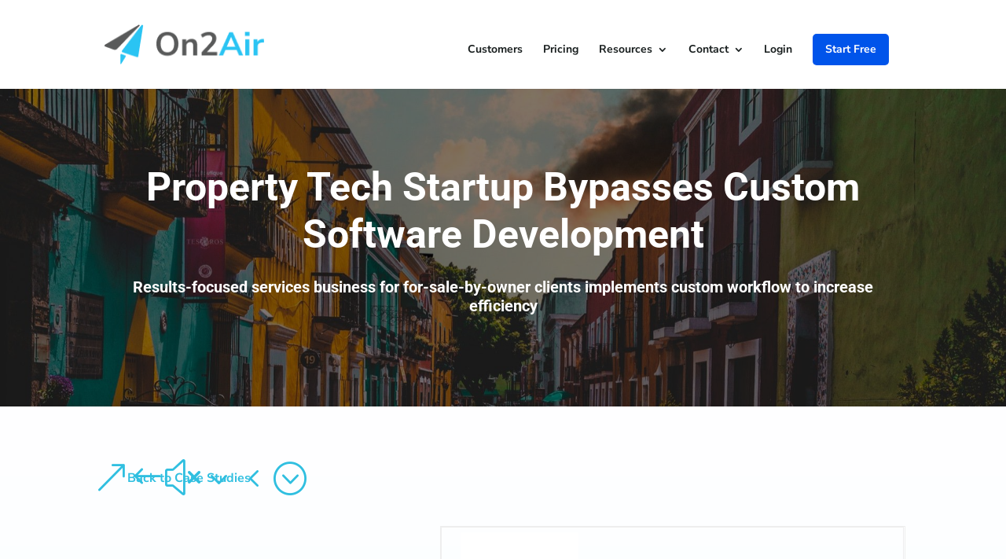

--- FILE ---
content_type: text/css
request_url: https://on2air.com/wp-content/themes/on2air/style.css?ver=4.27.4
body_size: 7021
content:
/*======================================
Theme Name: On2Air
Theme URI: https://divicake.com/
Description: Child Theme for On2Air
Version: 5.7
Author: Divi Cake
Author URI: https://divicake.com/
Template: Divi
Text Domain: on2Air
======================================*/
/* You can add your own CSS styles here. Use !important to overwrite styles if needed. */
/*---------------------------------------------------------------
---- >>>> HEADER
----------------------------------------------------------------
/--- Prod Site
*======================================*/
#main-header {
  background: white;
  /*box-shadow: 0px 10px 30px rgba(113, 113, 113, 0.2);*/
}

#top-menu li {
  padding-right: 2rem!important;
}

/*---------------------------------------------------------------
---- >>>> SECTION: Products Cards
----------------------------------------------------------------*/
.products-card {
  transition: all .5s;
  cursor: pointer;
}

.products-card:hover {
  background: white;
  box-shadow: 0px 28px 60px rgba(179, 179, 179, 0.15);
  border-top: #22C1EA 4px solid !important;
  transition: all .3s;
}

/*---------------------------------------------------------------
---- >>>> SECTION: Logos
----------------------------------------------------------------*/
.logo-columns img {
  object-fit: contain;
}

.logo-item-carousel{

}

.logo-item-carousel span{

}

.logo-item-carousel img{

}

/*---------------------------------------------------------------
---- >>>> FOOTER
----------------------------------------------------------------*/
/*----------------------------------------------
---- >> Widgets
-----------------*/
#footer-widgets {
  padding: 6% 10% 0;
}

#footer-widgets #menu-footer li::before {
  display: none;
}

#footer-widgets #menu-footer li {
  padding-left: 0;
}

#footer-widgets #menu-footer li a:hover {
  color: #22C1EA;
  text-decoration: underline;
}

#footer-widgets .social-icon-footer {
  display: flex;
}

#footer-widgets .social-icon-footer li::before {
  display: none;
}

#footer-widgets .social-icon-footer li {
  padding-left: 0;
  margin-right: 1.2rem;
  margin-bottom: 0;
}

#footer-widgets #text-2 a {
  color: #30bfe0;
}

#footer-widgets #text-2 a:hover {
  text-decoration: underline;
}

/*---------------------------------------------------------------
---- >>>> SECTION> Tables
----------------------------------------------------------------*/
.item-product-table {
  padding-left: 2.3rem;
}

.item-product-table .et_pb_blurb_content {
  display: flex;
  align-items: center;
}

.item-product-table .et_pb_main_blurb_image {
  margin: 0;
  margin-right: 2.5rem;
}

.item-product-table .et_pb_module_header {
  padding: 0;
}

.column-table .et_pb_button_module_wrapper {
  background: #0054EA;
  padding: 10px 0 35px 0;
  margin: 0 -40px;
}

/*---------------------------------------------------------------
---- >>>> PAGE: Product Details
----------------------------------------------------------------*/

/*----------------------------------------------
---- >> Table Especifics
-----------------*/



.table-product-detail{
    border: none!important;
}

.table-product-detail .table-product-detail-header{
font-weight: 700;
}

.table-product-detail .table-product-detail-header td{
  background: #0054EA;
  color: white;
  font-size: 1.875rem;
  padding: 2rem 0;
  text-align: center;
  text-transform: uppercase;
}

.table-product-detail .table-product-detail-header td:first-child{
  background: black;
      color: white;
      font-size: 1.875rem;
      text-align: left;
      padding: 1rem;
      text-transform: none;
}

.table-product-detail tr:nth-child(2) td{
  background: #20C3F3;
 color: white;
 font-size: 1.875rem;
 padding: 2rem 0;
 text-align: center;
 font-weight: 700;
}


.table-product-detail td[colspan="4"]{
  color: black;
      background: #F2F6FC;
      font-size: 1.875rem;
      font-weight: 600;
      height: 3.5rem;
}

.table-product-detail .table-product-detail-content-item td{
  height: 3.5rem;
  font-size: 1.125rem;
  border-top: none;
  border-bottom: 2px solid #E7EFFF;
  text-align: center;
    vertical-align: bottom;
    border-left: 1px solid #E7EFFF;

}

.table-product-detail .table-product-detail-content-item td:first-child{
  border-color: #BFD6FF;
  padding-left: 3rem;
  text-align: left;
vertical-align: middle;
border-left: none;
}

.table-product-detail .table-product-detail-content-buttom {

}

.table-product-detail .table-product-detail-content-buttom td{
  border: none;
      padding-top: 3rem;
      text-align: center;
      padding-left: 0;
padding-right: 0;
}

.table-product-detail .table-product-detail-content-buttom td:first-child{

}

.table-product-detail .table-product-detail-content-buttom a{
  padding: .5rem 2rem;
    background: #0054EA;
    border-radius: 6px;
    color: white;
    text-transform: uppercase;
    transition: all .3s;
    font-weight: 700;
}

.table-product-detail .table-product-detail-content-buttom a:hover{
    background: #0052bf;
}

.table-product-detail-mobile tr:nth-child(2) td {
    background: inherit;
    color: inherit;
    font-size: inherit;
    padding: inherit;

    font-weight: inherit;
}


.table-product-subtitle {
    color: black;
    background: #F2F6FC;
    font-size: 1.875rem;
    font-weight: 600;
    height: 3.5rem;
}

/*----------------------------------------------
---- >> Slider logos
-----------------*/

/* .slider-logos .et_pb_image .et_pb_image_wrap{
  background: white;
    padding: 2rem;
    width: 200px;
    height: 200px;
    box-shadow: 0px 12px 30px 0px rgba(73,73,73,0.3);
}

.slider-logos .et_pb_image .et_pb_image_wrap img{
  width: 150px;
  height: 150px;
  object-fit: contain;
} */

/*Arrows Slider  */

.slick-prev, .slick-next{
    width: 40px;
    height: 40px;
    top: 220px;
    z-index: 500;
}

.slick-next::before, .slick-prev::before{
  font-family: "dashicons";
  font-size: 40px;

}

.slick-next::before{
  content: "\f345";
  color: black;

}

.slick-prev:before{
  content: "\f341";
  color: black;

}



@media (max-width: 1000px) {
  /*Container sliders*/
  .slider-logos .slick-list{
/*     height: 267px;
padding-top: 1rem; */
  }
}

.hidden-desktop{
  display: none;
}

.details-product-mobile ul.et_pb_tabs_controls{
  display: flex;
}

.details-product-mobile .et_pb_tabs_0.et_pb_tabs .et_pb_tabs_controls li, .details-product-mobile .et_pb_tabs_0.et_pb_tabs .et_pb_tabs_controls li a{
  width: 33.3333%;
}

.details-product-mobile .et_pb_tabs_controls li a{
  padding: 0;
  text-align: center;
}

.details-product-mobile .table-product-detail-content-buttom{

}


/*---------------------------------------------------------------
---- >>>> POST - Fix Blog Grid Opacity
----------------------------------------------------------------*/

.et_pb_blog_grid .et_pb_salvattore_content[data-columns] .et_pb_post {
	opacity: 1;
}



/*---------------------------------------------------------------
---- >>>> Responsive Divi
----------------------------------------------------------------*/
/* Large */
@media (max-width: 1200px) {
  #footer-widgets {
    padding: 10% 0 0;
  }

  /*----------------------------------------------
  ---- XL>> Table Especifics
  -----------------*/

  .table-product-detail .table-product-detail-content-buttom a{
    padding: .5rem .5rem;
    font-size: .9rem;
  }

  .details-product-mobile .table-product-detail-content-buttom a{
    padding: .5rem 2.5rem;
    font-size: .9rem;
  }

  .table-product-detail .table-product-detail-content-item td:first-child{
    padding-left: 1.5rem;
  }
}

/* Medium */
@media (max-width: 978px) {

  /*---------------------------------------------------------------
  ---- >>>> SECTION: Tables
  ----------------------------------------------------------------*/
  .item-product-table {
    padding-left: 10vw;
  }

  .column-table {
    margin-bottom: 2rem !important;
  }
}

/* Medium */
@media (max-width: 767px) {
  .hidden-desktop{
    display: block;
  }
  .hidden-mobile{
    display: none;
  }
}

/* Small */
@media (max-width: 479px) {

  /*---------------------------------------------------------------
  ---- >>>> SECTION: Tables
  ----------------------------------------------------------------*/
  .section-tables .et_pb_gutters1 .et_pb_column, .et_pb_gutters1.et_pb_row .et_pb_column {
    margin-bottom: 2rem !important;
  }
}

  /*---------------------------------------------------------------
  ---- >>>> Center align wp video media embeds
  ----------------------------------------------------------------*/

.wp-video {
 text-align: center;
 margin-left: auto;
 margin-right: auto;
 }


/*Styles Inherited*/



/*** Grid **/
.d-block{
	display: block !important;
}

.d-flex, .grid{
	display: -webkit-box;
	display: -webkit-flex;
	display: -ms-flexbox;
	display: flex;
}

.justify-center{
	justify-content: center;
}

.justify-space-around{
	justify-content: space-around;
}

.justify-space-between{
	justify-content: space-between;
}

.items-center{
	align-items: center;
}

.items-start{
	align-items: flex-start;
}

.grid.gutter .column{
	margin-right: 20px;
}

.grid.gutter .column:last-child{
	margin-right: 0px;
}

.grid.gutter{
	margin-bottom: 30px;
}

.grid .column.size_1_2{
	width: 50%;
}

.grid .column.size_1_4{
	width: 25%;
}

.grid .column.size_1_1{
	width: 100%;
}

.grid .column.size_1_3{
	width: 30%;
}

.grid .column.size_2_3{
	width: 70%;
}

@media(max-width: 980px){
	.grid{
		display: block;
		margin-bottom: 0px;
	}

	.grid .column{
		width: 100% !important;
		margin-bottom: 30px !important;
		margin-right: 0px !important;
	}

	.landing-product-header .et_pb_row .et_pb_column:last-child{
		justify-content: center;
	}
}


.case-study-card{
	max-width: 460px;
	margin-left: auto;
	margin-right: auto;
	margin-bottom: 30px;
	padding: 60px 45px;
	background-size: cover;
	background-repeat: no-repeat;
	position: relative;
}
.case-study-card::before, .case-study-card::after{
	content: "";
	width: 20px;
	height: 300px;
	position: absolute;
	border-top: 2px solid #20C3F3;
	border-bottom: 2px solid #20C3F3;
	top: calc(50% - 150px);
}
.case-study-card::before{
	left: -22px;
	border-left: 2px solid #20C3F3;
}
.case-study-card::after{
	border-right: 2px solid #20C3F3;
	right: -22px;
}
.case-study-card *{
	color: white;
	font-family: 'Nunito Sans',Helvetica,Arial,Lucida,sans-serif;
	text-align: center;
}
.case-study-card .card-title{
	font-weight: 600;
	font-size: 24px;
	line-height: 1.4em;
	margin-bottom: 15px;
}
.case-study-card .card-excerpt{
	line-height: 1.5em;
	margin-bottom: 20px;
}
.case-study-card a{
	background-color: #20C3F3;
	display: block;
	width: 190px;
	border-radius: 3px;
	padding: 4px 0px;
	margin-left: auto;
	margin-right: auto;
	font-weight: 600;
	text-transform: uppercase;
}
.case-study-grid{
	display: grid;
	grid-template-columns: repeat(auto-fit, minmax(500px,500px));
	grid-column-gap: 80px;
	grid-row-gap: 80px;
	max-width: 1080px;
	margin-left: auto;
	margin-right: auto;
	justify-content: center;
}


#testimonial-tabs .et_pb_tabs_controls{
	background-color: white !important;
	display: grid;
	grid-template-columns: auto auto;
	justify-content: center;
	grid-column-gap: 160px;
}
#testimonial-tabs .et_pb_tabs_controls li{
	border-right: none;
  border-bottom: 0;
}
#testimonial-tabs .et_pb_tabs_controls li a{
	padding-left: 0px !important;
	padding-right: 0px !important;
}
.et_pb_tab_active a{
	border-bottom: 3px solid #20c3f3;
}
#testimonial-tabs .et_pb_tab{
/* 	-webkit-box-shadow: inset 0px 10px 15px 0px rgba(0,0,0,0.2);
-moz-box-shadow: inset 0px 10px 15px 0px rgba(0,0,0,0.2);
box-shadow: inset 0px 10px 15px 0px rgba(0,0,0,0.2); */
	padding-top: 80px
}


.testimony-card{
	max-width: 600px;
	background-color: white;
	padding: 40px;
	border-radius: 3px;
	margin-bottom: 60px;
	margin-left: auto;
	margin-right: auto;
	-webkit-box-shadow: 0px 0px 20px 0px rgba(0,0,0,0.15);
	-moz-box-shadow: 0px 0px 20px 0px rgba(0,0,0,0.15);
	box-shadow: 0px 0px 20px 0px rgba(0,0,0,0.15);
}
.testimony-card .card-headshot{
	margin-top: -85px;
}
.testimony-card .card-headshot img{
	width: 90px;
	height: 90px;
	object-fit: contain;
	border-radius: 100%;
}
.testimony-card .card-content{
	color: #557695 !important;
	line-height: 1.4em;
	margin-bottom: 15px;
}
.testimony-card .card-footer{
	margin-top: 30px;
}
.testimony-card .card-footer h4{
	font-family: 'Nunito Sans',Helvetica,Arial,Lucida,sans-serif;
	color: #557695;
	font-weight: 600;
}
.testimony-card .card-footer h5{
	font-family: 'Nunito Sans',Helvetica,Arial,Lucida,sans-serif;
	color: #557695;
	font-size: 16px;
	font-style: italic;
}
.testimonial-grid{
	display: grid;
	grid-template-columns: auto auto;
	grid-column-gap: 80px;
	grid-row-gap: 80px;
	max-width: 1280px;
	margin-left: auto;
	margin-right: auto;
	padding: 50px;
}


.single-openside_case_study #main-content .container{
	width: 100%;
	max-width: 100%;
}
.single-openside_case_study #left-area{
	float: none;
	padding-right: 0px;
	padding-bottom: 0px;
	width: 100%;
}
.single-openside_case_study .et_pb_post{
	margin-bottom: 0px;
}
.single-openside_case_study .meta-nav{
	display: none;
}
.single-openside_case_study .nav-next, .single-openside_case_study .nav-previous{
	position: relative;
}
.single-openside_case_study .nav-next::after, .single-openside_case_study .nav-previous::before{
	content: "";
	width: 15px;
	height: 15px;
	display: block;
	border-top: 3px solid #20C3F3;
	border-right: 3px solid #20C3F3;
	border-radius: 3px;
	position: absolute;
	top: calc(50% - 7.5px);
}
.single-openside_case_study .nav-next::after{
	right: -20px;
	transform: rotate(45deg);
}
.single-openside_case_study .nav-previous::before{
	left: -20px;
	transform: rotate(-135deg);
}
.case-study-blog{
	max-width: 400px;
	margin-left: auto;
	margin-right: auto;
	background-color: #fafafa;
}
.case-study-blog .card-thumbnail{
	border-radius: 0px;
	object-fit: cover;
	width: 400px;
	height: 260px;
}
.case-study-blog .card-body{
	padding: 25px;
}
.case-study-blog .card-title{
	font-family: 'Nunito Sans',Helvetica,Arial,Lucida,sans-serif;
	font-weight: 500;
	margin-bottom: 10px;
	line-height: 1.3em;
	min-height: 70px;
}
.case-study-blog .card-excerpt{
	font-family: 'Nunito Sans',Helvetica,Arial,Lucida,sans-serif;
	line-height: 1.5em;
	overflow: hidden;
	display: -webkit-box;
	-webkit-line-clamp: 3;
	-webkit-box-orient: vertical;
}
.card-footer{
	border-bottom: 2px solid #dfdfdf;
	border-left: 2px solid #fafafa;
	border-right: 2px solid #fafafa;
	text-align: center;
	background-color: white;
	padding: 10px;
}
@media (max-width: 980px){
	.slick-next{
		right: 10px !important;
	}
	.slick-prev{
		left: 10px;
	}
	.case-study-grid{
		grid-template-columns: auto;
	}
	.testimonial-grid{
		grid-template-columns: auto;
		padding: 0px;
	}
	#testimonial-tabs .et_pb_tabs_controls{
		grid-column-gap: 30px;
	}
}

/* nuevos estilos 27/11/19 */
.single-openside_case_study .gallery img{
	border: none !important;
	border-radius: 0px;
	object-fit: contain;
	width: 150px;
	height: 150px;
}
.Custon_Slider .customer-slider .slider-component{
	min-height: 250px;
}
#testimonial-tabs .et_pb_tab{
	box-shadow: none;
}
.custom_style_taps .testimony-card{
	display: flex;
    flex-wrap: wrap;
}
.custom_style_taps .testimony-card .card-footer{
	width: 100%;
	display: flex;
    flex-direction: column;
    justify-content: flex-end;
}
.openside_case_study-template-default #main-content .container{
	padding-top: 0 !important;
}
.custom_btn_back .et_pb_with_border .et_pb_module a.btn_back:hover,
 body.et-db #et-boc .et-l .btn_back:hover{
	background: none !important;
	border-color: transparent !important;
}
body.et-db #page-container #et-boc .et-l .et_pb_section .btn_back {
	font-family: 'Nunito Sans',Helvetica,Arial,Lucida,sans-serif;
    font-weight: 700;
    font-size: 16px;
}
body.et-db #page-container #et-boc .et-l .et_pb_section a.btn_back:before{
	    font-size: 34pt !important;
	color: #30bfe0!important;
	left: 3rem;
    bottom: 6px;
}
.company_logo {
	text-align: left !important;
  border: 1px solid #eee;
}
.company_logo .tb_companyName{
	width: initial;
    margin: 0;
}
.company_logo .tb_companyName{
      border: 0;
}
.company_logo .tb_companyName td{
	border: 0;

}
.company_logo .tb_companyName tr{
	display: table-cell;
}
@media (max-width: 767px){
	.company_logo .tb_companyName tr{
		display: table;
		text-align: center;
		    width: 100%;
	}
	.company_logo .tb_companyName tr td{
		display: table-row;
	}
}

.company_logo .tb_companyName img{
	width: 150px;
}
.company_logo .tb_companyName tr td h3{
	    font-family: 'Nunito Sans',Helvetica,Arial,Lucida,sans-serif!important;
    font-size: 25px;
    color: #000000!important;
    line-height: 1.4em;
}
.company_name .titleCN{
	    display: flex;
    align-items: center;
    height: 100%;
}
.techslack{
	margin-top: 2rem;
}
.testimony-targett .slider-component{
	cursor: inherit;
}

.case-study-blog a {
	color: #4a4a4a;
}
.case-study-blog .card-footer .read-more {
	color: #30bfe0;
}

/*Styles add 12/06/2020 */

.featured-box-product-detaill img{
	float:right;
	width: 67px;
	height: 67px;
}


/*BUTTON HEADER */

.menu-item-16471{
	padding-bottom: 30px;
}

.menu-item-16471 a, .et-fixed-header #top-menu .menu-item-16471 a{
    padding: 0.8rem 1rem !important;
    background: #0054EA;
    color: white!important;
    border-radius: 5px;
	    text-align: center;
    font-weight: 900;
}

.menu-item-16471 a:hover, .et-fixed-header #top-menu .menu-item-16471 a:hover{
	color:white!important;
}

/*------------------------------------------------------*\
  ██ TABLE PRICING RESPONSIVE
\*------------------------------------------------------*/
@media screen and (max-width: 420px){
	.row-table-princing__maxw{
		width:100%!important;
	}
	
	.row-table-princing__maxw .et_pb_module.et_pb_tabs{
		border:none;
	}
	
	.entry-content .table-pricing-generic thead td{
		padding: 8px!important;
		font-size:20px;
	}
	
	.entry-content .table-pricing-generic td {
    	padding: 3px!important;
	}
	
	.entry-content .table-pricing-generic tfoot td{
		padding: 10px!important;
	}
	
	.entry-content .table-pricing-generic thead tr td:first-child {
    	padding-left: 20px!important;
	}
	
	.entry-content .table-pricing-generic .pricing__sub-title td:first-child{
		    padding-left: 20px!important;
	}
	
	.entry-content .table-pricing-generic tr td:first-child{
		padding-left: 30px!important;
	}
	
	.entry-content .table-pricing-generic tr td:first-child {
    	width: 60%!important;
	}
	
	.entry-content .table-pricing-generic thead td .container-toogle:last-child{
		margin-bottom: 0!important;
	}
	
	.entry-content .table-pricing-generic .pricing__sub-title td:first-child a {
		width: auto!important;
		display: inline-block!important;
		position: relative!important;
		top: 7px!important;
	}
}

/* Styles GRID DIVI Module*/

.dl-blog-module1 .et_pb_ajax_pagination_container {
    display: -ms-grid;
    display: grid;
    grid-gap: 4rem;
    -ms-grid-columns: 1fr 4rem 1fr 4rem 1fr;
    grid-template-columns: repeat(3, 1fr);
}

.dl-blog-module1 .entry-title {
    font-size: 2rem;
    margin-bottom: 1rem;
    padding: 0 1.5rem;
}

.dl-blog-module1 .et_pb_ajax_pagination_container>div {
    -ms-grid-column-span: 3;
    grid-column: span 3;
}

.dl-blog-module1 article {
    border: 1px solid #bdbdbd;
    margin-bottom: 0;
    padding-bottom: 1.5rem;
    display: -webkit-box;
    display: -ms-flexbox;
    display: flex;
    -webkit-box-orient: vertical;
    -webkit-box-direction: normal;
        -ms-flex-direction: column;
            flex-direction: column;
}

.dl-blog-module1 .post-meta{
    padding: 0 1.5rem;

}

.dl-blog-module1 .post-content{
    padding: 0 1.5rem;
    height: 100%;
    display: -webkit-box;
    display: -ms-flexbox;
    display: flex;
    -webkit-box-orient: vertical;
    -webkit-box-direction: normal;
        -ms-flex-direction: column;
            flex-direction: column;
	
}

.dl-blog-module1 .post-content-inner{
	margin-bottom: 1rem;
}

.dl-blog-module1 .more-link{
	margin-top: auto;
    text-transform: uppercase;
    font-weight: 700;
    text-decoration: underline;
}

.dl-blog-module1 .et_pb_post a img{
	max-width: none;
    position: relative;
    z-index: 5000000;
    width: calc(100% + 2px);
    left: -1px;
    top: -1px;
}

.dl-blog-module1 .et_pb_post .post-meta a{
	color: #30bfe0!important;
}

@media (max-width:1200px){
	.dl-blog-module1 .et_pb_ajax_pagination_container {
    grid-gap: 3rem;

	}
}

@media (max-width:980px) {
	.dl-blog-module1 .et_pb_ajax_pagination_container {
		-ms-grid-columns: 1fr 2rem 1fr;
		grid-template-columns: repeat(2, 1fr);
    grid-gap: 2rem;

	}
	.dl-blog-module1 .et_pb_ajax_pagination_container>div {
		-ms-grid-column-span: 2;
		grid-column: span 2;
	}

	.dl-blog-module1 .entry-title {
    font-size: 1.5rem;
    }
}


@media (max-width:576px) {
	.dl-blog-module1 .et_pb_ajax_pagination_container {
		-ms-grid-columns: 1fr;
		grid-template-columns: repeat(1, 1fr);
    grid-gap: 2rem;

	}
	.dl-blog-module1 .et_pb_ajax_pagination_container>div {
		-ms-grid-column-span: 1;
		grid-column: span 1;
	}

}



/*Tooltip*/

/*! Cooltipz.css v1.6.1 | MIT License | github.com/JDomleo/Cooltipz.css */:root{--cooltipz-bg-color:#1f1f1f;--cooltipz-text-color:#fff;--cooltipz-font-size:.75rem;--cooltipz-slide:6px;--cooltipz-border-radius:.125rem;--cooltipz-timing:120ms;--cooltipz-cursor:pointer;--cooltipz-small:6.25rem;--cooltipz-medium:12.5rem;--cooltipz-large:18.75rem;--cooltipz-arrow-size:.3125rem;--cooltipz-delay-show:0s;--cooltipz-delay-hide:0s}.cooltipz--bottom-left[aria-label][class^=cooltipz]:before,.cooltipz--bottom-left[aria-label][data-cooltipz-dir]:before,.cooltipz--bottom-right[aria-label][class^=cooltipz]:before,.cooltipz--bottom-right[aria-label][data-cooltipz-dir]:before,.cooltipz--bottom[aria-label][class^=cooltipz]:before,.cooltipz--bottom[aria-label][data-cooltipz-dir]:before,.cooltipz--left[aria-label][class^=cooltipz]:before,.cooltipz--left[aria-label][data-cooltipz-dir]:before,.cooltipz--right[aria-label][class^=cooltipz]:before,.cooltipz--right[aria-label][data-cooltipz-dir]:before,.cooltipz--top-left[aria-label][class^=cooltipz]:before,.cooltipz--top-left[aria-label][data-cooltipz-dir]:before,.cooltipz--top-right[aria-label][class^=cooltipz]:before,.cooltipz--top-right[aria-label][data-cooltipz-dir]:before,.cooltipz--top[aria-label][class^=cooltipz]:before,.cooltipz--top[aria-label][data-cooltipz-dir]:before,[aria-label][class^=cooltipz][data-cooltipz-dir=bottom-left]:before,[aria-label][class^=cooltipz][data-cooltipz-dir=bottom-right]:before,[aria-label][class^=cooltipz][data-cooltipz-dir=bottom]:before,[aria-label][class^=cooltipz][data-cooltipz-dir=left]:before,[aria-label][class^=cooltipz][data-cooltipz-dir=right]:before,[aria-label][class^=cooltipz][data-cooltipz-dir=top-left]:before,[aria-label][class^=cooltipz][data-cooltipz-dir=top-right]:before,[aria-label][class^=cooltipz][data-cooltipz-dir=top]:before,[aria-label][data-cooltipz-dir][data-cooltipz-dir=bottom-left]:before,[aria-label][data-cooltipz-dir][data-cooltipz-dir=bottom-right]:before,[aria-label][data-cooltipz-dir][data-cooltipz-dir=bottom]:before,[aria-label][data-cooltipz-dir][data-cooltipz-dir=left]:before,[aria-label][data-cooltipz-dir][data-cooltipz-dir=right]:before,[aria-label][data-cooltipz-dir][data-cooltipz-dir=top-left]:before,[aria-label][data-cooltipz-dir][data-cooltipz-dir=top-right]:before,[aria-label][data-cooltipz-dir][data-cooltipz-dir=top]:before{border:var(--cooltipz-arrow-size,.3125rem) solid transparent;height:0;width:0}.cooltipz--top-left[aria-label][class^=cooltipz]:before,.cooltipz--top-left[aria-label][data-cooltipz-dir]:before,.cooltipz--top-right[aria-label][class^=cooltipz]:before,.cooltipz--top-right[aria-label][data-cooltipz-dir]:before,.cooltipz--top[aria-label][class^=cooltipz]:before,.cooltipz--top[aria-label][data-cooltipz-dir]:before,[aria-label][class^=cooltipz][data-cooltipz-dir=top-left]:before,[aria-label][class^=cooltipz][data-cooltipz-dir=top-right]:before,[aria-label][class^=cooltipz][data-cooltipz-dir=top]:before,[aria-label][data-cooltipz-dir][data-cooltipz-dir=top-left]:before,[aria-label][data-cooltipz-dir][data-cooltipz-dir=top-right]:before,[aria-label][data-cooltipz-dir][data-cooltipz-dir=top]:before{border-top-color:var(--cooltipz-bg-color,#1f1f1f);-webkit-filter:drop-shadow(0 1px 1px rgba(0,0,0,.3));filter:drop-shadow(0 1px 1px rgba(0,0,0,.3))}.cooltipz--bottom-left[aria-label][class^=cooltipz]:before,.cooltipz--bottom-left[aria-label][data-cooltipz-dir]:before,.cooltipz--bottom-right[aria-label][class^=cooltipz]:before,.cooltipz--bottom-right[aria-label][data-cooltipz-dir]:before,.cooltipz--bottom[aria-label][class^=cooltipz]:before,.cooltipz--bottom[aria-label][data-cooltipz-dir]:before,[aria-label][class^=cooltipz][data-cooltipz-dir=bottom-left]:before,[aria-label][class^=cooltipz][data-cooltipz-dir=bottom-right]:before,[aria-label][class^=cooltipz][data-cooltipz-dir=bottom]:before,[aria-label][data-cooltipz-dir][data-cooltipz-dir=bottom-left]:before,[aria-label][data-cooltipz-dir][data-cooltipz-dir=bottom-right]:before,[aria-label][data-cooltipz-dir][data-cooltipz-dir=bottom]:before{border-bottom-color:var(--cooltipz-bg-color,#1f1f1f);-webkit-filter:drop-shadow(0 -1px 1px rgba(0,0,0,.3));filter:drop-shadow(0 -1px 1px rgba(0,0,0,.3))}.cooltipz--right[aria-label][class^=cooltipz]:before,.cooltipz--right[aria-label][data-cooltipz-dir]:before,[aria-label][class^=cooltipz][data-cooltipz-dir=right]:before,[aria-label][data-cooltipz-dir][data-cooltipz-dir=right]:before{border-right-color:var(--cooltipz-bg-color,#1f1f1f);-webkit-filter:drop-shadow(-1px 0 1px rgba(0,0,0,.3));filter:drop-shadow(-1px 0 1px rgba(0,0,0,.3))}.cooltipz--left[aria-label][class^=cooltipz]:before,.cooltipz--left[aria-label][data-cooltipz-dir]:before,[aria-label][class^=cooltipz][data-cooltipz-dir=left]:before,[aria-label][data-cooltipz-dir][data-cooltipz-dir=left]:before{border-left-color:var(--cooltipz-bg-color,#1f1f1f);-webkit-filter:drop-shadow(1px 0 1px rgba(0,0,0,.3));filter:drop-shadow(1px 0 1px rgba(0,0,0,.3))}.cooltipz--fit[aria-label][class^=cooltipz]:after,.cooltipz--fit[aria-label][data-cooltipz-dir]:after,.cooltipz--large[aria-label][class^=cooltipz]:after,.cooltipz--large[aria-label][data-cooltipz-dir]:after,.cooltipz--medium[aria-label][class^=cooltipz]:after,.cooltipz--medium[aria-label][data-cooltipz-dir]:after,.cooltipz--small[aria-label][class^=cooltipz]:after,.cooltipz--small[aria-label][data-cooltipz-dir]:after,[aria-label][class^=cooltipz][data-cooltipz-size=fit]:after,[aria-label][class^=cooltipz][data-cooltipz-size=large]:after,[aria-label][class^=cooltipz][data-cooltipz-size=medium]:after,[aria-label][class^=cooltipz][data-cooltipz-size=small]:after,[aria-label][data-cooltipz-dir][data-cooltipz-size=fit]:after,[aria-label][data-cooltipz-dir][data-cooltipz-size=large]:after,[aria-label][data-cooltipz-dir][data-cooltipz-size=medium]:after,[aria-label][data-cooltipz-dir][data-cooltipz-size=small]:after{white-space:normal;word-wrap:break-word}[aria-label][class^=cooltipz],[aria-label][data-cooltipz-dir]{cursor:var(--cooltipz-cursor,pointer);position:relative}[aria-label][class^=cooltipz]:after,[aria-label][data-cooltipz-dir]:after{background-color:var(--cooltipz-bg-color,#1f1f1f);border-radius:var(--cooltipz-border-radius,.125rem);-webkit-box-shadow:0 0 .1875rem rgba(0,0,0,.3);box-shadow:0 0 .1875rem rgba(0,0,0,.3);color:var(--cooltipz-text-color,#fff);content:attr(aria-label);font-family:Verdana,Geneva,Tahoma,var(--cooltipz-fontawesome,Arial),sans-serif;font-size:var(--cooltipz-font-size,.75rem);-webkit-font-smoothing:antialiased;-moz-osx-font-smoothing:grayscale;font-style:normal;font-weight:400;padding:.5em 1em;text-indent:0;text-shadow:none;white-space:nowrap;z-index:10}[aria-label][class^=cooltipz]:before,[aria-label][data-cooltipz-dir]:before{content:"";z-index:11}[aria-label][class^=cooltipz]:after,[aria-label][class^=cooltipz]:before,[aria-label][data-cooltipz-dir]:after,[aria-label][data-cooltipz-dir]:before{-webkit-transition:all var(--cooltipz-timing,.12s) ease-out var(--cooltipz-timing,.12s);transition:all var(--cooltipz-timing,.12s) ease-out var(--cooltipz-timing,.12s);-webkit-box-sizing:border-box;box-sizing:border-box;opacity:0;pointer-events:none;position:absolute;-webkit-transition-delay:var(--cooltipz-delay-hide,0s);transition-delay:var(--cooltipz-delay-hide,0s)}@media (prefers-reduced-motion:reduce){[aria-label][class^=cooltipz]:after,[aria-label][class^=cooltipz]:before,[aria-label][data-cooltipz-dir]:after,[aria-label][data-cooltipz-dir]:before{-webkit-transition:none;transition:none}}[aria-label][class^=cooltipz].cooltipz--visible:after,[aria-label][class^=cooltipz].cooltipz--visible:before,[aria-label][class^=cooltipz]:focus:after,[aria-label][class^=cooltipz]:focus:before,[aria-label][class^=cooltipz]:hover:after,[aria-label][class^=cooltipz]:hover:before,[aria-label][class^=cooltipz][data-cooltipz-visible]:after,[aria-label][class^=cooltipz][data-cooltipz-visible]:before,[aria-label][data-cooltipz-dir].cooltipz--visible:after,[aria-label][data-cooltipz-dir].cooltipz--visible:before,[aria-label][data-cooltipz-dir]:focus:after,[aria-label][data-cooltipz-dir]:focus:before,[aria-label][data-cooltipz-dir]:hover:after,[aria-label][data-cooltipz-dir]:hover:before,[aria-label][data-cooltipz-dir][data-cooltipz-visible]:after,[aria-label][data-cooltipz-dir][data-cooltipz-visible]:before{opacity:1;-webkit-transition-delay:var(--cooltipz-delay-show,0s);transition-delay:var(--cooltipz-delay-show,0s)}[aria-label][class^=cooltipz].cooltipz--top:after,[aria-label][class^=cooltipz][data-cooltipz-dir=top]:after,[aria-label][data-cooltipz-dir].cooltipz--top:after,[aria-label][data-cooltipz-dir][data-cooltipz-dir=top]:after{margin-bottom:calc(var(--cooltipz-arrow-size, .3125rem)*2)}[aria-label][class^=cooltipz].cooltipz--top:after,[aria-label][class^=cooltipz].cooltipz--top:before,[aria-label][class^=cooltipz][data-cooltipz-dir=top]:after,[aria-label][class^=cooltipz][data-cooltipz-dir=top]:before,[aria-label][data-cooltipz-dir].cooltipz--top:after,[aria-label][data-cooltipz-dir].cooltipz--top:before,[aria-label][data-cooltipz-dir][data-cooltipz-dir=top]:after,[aria-label][data-cooltipz-dir][data-cooltipz-dir=top]:before{bottom:calc(100% - var(--cooltipz-arrow-size, .3125rem)/2);left:50%;-webkit-transform:translate(-50%,var(--cooltipz-slide,6px));transform:translate(-50%,var(--cooltipz-slide,6px));-webkit-transform-origin:top;transform-origin:top}[aria-label][class^=cooltipz].cooltipz--top.cooltipz--visible:after,[aria-label][class^=cooltipz].cooltipz--top.cooltipz--visible:before,[aria-label][class^=cooltipz].cooltipz--top:focus:after,[aria-label][class^=cooltipz].cooltipz--top:focus:before,[aria-label][class^=cooltipz].cooltipz--top:hover:after,[aria-label][class^=cooltipz].cooltipz--top:hover:before,[aria-label][class^=cooltipz].cooltipz--top[data-cooltipz-visible]:after,[aria-label][class^=cooltipz].cooltipz--top[data-cooltipz-visible]:before,[aria-label][class^=cooltipz][data-cooltipz-dir=top].cooltipz--visible:after,[aria-label][class^=cooltipz][data-cooltipz-dir=top].cooltipz--visible:before,[aria-label][class^=cooltipz][data-cooltipz-dir=top]:focus:after,[aria-label][class^=cooltipz][data-cooltipz-dir=top]:focus:before,[aria-label][class^=cooltipz][data-cooltipz-dir=top]:hover:after,[aria-label][class^=cooltipz][data-cooltipz-dir=top]:hover:before,[aria-label][class^=cooltipz][data-cooltipz-dir=top][data-cooltipz-visible]:after,[aria-label][class^=cooltipz][data-cooltipz-dir=top][data-cooltipz-visible]:before,[aria-label][data-cooltipz-dir].cooltipz--top.cooltipz--visible:after,[aria-label][data-cooltipz-dir].cooltipz--top.cooltipz--visible:before,[aria-label][data-cooltipz-dir].cooltipz--top:focus:after,[aria-label][data-cooltipz-dir].cooltipz--top:focus:before,[aria-label][data-cooltipz-dir].cooltipz--top:hover:after,[aria-label][data-cooltipz-dir].cooltipz--top:hover:before,[aria-label][data-cooltipz-dir].cooltipz--top[data-cooltipz-visible]:after,[aria-label][data-cooltipz-dir].cooltipz--top[data-cooltipz-visible]:before,[aria-label][data-cooltipz-dir][data-cooltipz-dir=top].cooltipz--visible:after,[aria-label][data-cooltipz-dir][data-cooltipz-dir=top].cooltipz--visible:before,[aria-label][data-cooltipz-dir][data-cooltipz-dir=top]:focus:after,[aria-label][data-cooltipz-dir][data-cooltipz-dir=top]:focus:before,[aria-label][data-cooltipz-dir][data-cooltipz-dir=top]:hover:after,[aria-label][data-cooltipz-dir][data-cooltipz-dir=top]:hover:before,[aria-label][data-cooltipz-dir][data-cooltipz-dir=top][data-cooltipz-visible]:after,[aria-label][data-cooltipz-dir][data-cooltipz-dir=top][data-cooltipz-visible]:before{-webkit-transform:translate(-50%);transform:translate(-50%)}[aria-label][class^=cooltipz].cooltipz--top-left:after,[aria-label][class^=cooltipz][data-cooltipz-dir=top-left]:after,[aria-label][data-cooltipz-dir].cooltipz--top-left:after,[aria-label][data-cooltipz-dir][data-cooltipz-dir=top-left]:after{left:0;margin-bottom:calc(var(--cooltipz-arrow-size, .3125rem)*2)}[aria-label][class^=cooltipz].cooltipz--top-left:before,[aria-label][class^=cooltipz][data-cooltipz-dir=top-left]:before,[aria-label][data-cooltipz-dir].cooltipz--top-left:before,[aria-label][data-cooltipz-dir][data-cooltipz-dir=top-left]:before{left:calc(var(--cooltipz-arrow-size, .3125rem)/2)}[aria-label][class^=cooltipz].cooltipz--top-left:after,[aria-label][class^=cooltipz].cooltipz--top-left:before,[aria-label][class^=cooltipz][data-cooltipz-dir=top-left]:after,[aria-label][class^=cooltipz][data-cooltipz-dir=top-left]:before,[aria-label][data-cooltipz-dir].cooltipz--top-left:after,[aria-label][data-cooltipz-dir].cooltipz--top-left:before,[aria-label][data-cooltipz-dir][data-cooltipz-dir=top-left]:after,[aria-label][data-cooltipz-dir][data-cooltipz-dir=top-left]:before{bottom:calc(100% - var(--cooltipz-arrow-size, .3125rem)/2);-webkit-transform:translateY(var(--cooltipz-slide,6px));transform:translateY(var(--cooltipz-slide,6px));-webkit-transform-origin:top;transform-origin:top}[aria-label][class^=cooltipz].cooltipz--top-left.cooltipz--visible:after,[aria-label][class^=cooltipz].cooltipz--top-left.cooltipz--visible:before,[aria-label][class^=cooltipz].cooltipz--top-left:focus:after,[aria-label][class^=cooltipz].cooltipz--top-left:focus:before,[aria-label][class^=cooltipz].cooltipz--top-left:hover:after,[aria-label][class^=cooltipz].cooltipz--top-left:hover:before,[aria-label][class^=cooltipz].cooltipz--top-left[data-cooltipz-visible]:after,[aria-label][class^=cooltipz].cooltipz--top-left[data-cooltipz-visible]:before,[aria-label][class^=cooltipz][data-cooltipz-dir=top-left].cooltipz--visible:after,[aria-label][class^=cooltipz][data-cooltipz-dir=top-left].cooltipz--visible:before,[aria-label][class^=cooltipz][data-cooltipz-dir=top-left]:focus:after,[aria-label][class^=cooltipz][data-cooltipz-dir=top-left]:focus:before,[aria-label][class^=cooltipz][data-cooltipz-dir=top-left]:hover:after,[aria-label][class^=cooltipz][data-cooltipz-dir=top-left]:hover:before,[aria-label][class^=cooltipz][data-cooltipz-dir=top-left][data-cooltipz-visible]:after,[aria-label][class^=cooltipz][data-cooltipz-dir=top-left][data-cooltipz-visible]:before,[aria-label][data-cooltipz-dir].cooltipz--top-left.cooltipz--visible:after,[aria-label][data-cooltipz-dir].cooltipz--top-left.cooltipz--visible:before,[aria-label][data-cooltipz-dir].cooltipz--top-left:focus:after,[aria-label][data-cooltipz-dir].cooltipz--top-left:focus:before,[aria-label][data-cooltipz-dir].cooltipz--top-left:hover:after,[aria-label][data-cooltipz-dir].cooltipz--top-left:hover:before,[aria-label][data-cooltipz-dir].cooltipz--top-left[data-cooltipz-visible]:after,[aria-label][data-cooltipz-dir].cooltipz--top-left[data-cooltipz-visible]:before,[aria-label][data-cooltipz-dir][data-cooltipz-dir=top-left].cooltipz--visible:after,[aria-label][data-cooltipz-dir][data-cooltipz-dir=top-left].cooltipz--visible:before,[aria-label][data-cooltipz-dir][data-cooltipz-dir=top-left]:focus:after,[aria-label][data-cooltipz-dir][data-cooltipz-dir=top-left]:focus:before,[aria-label][data-cooltipz-dir][data-cooltipz-dir=top-left]:hover:after,[aria-label][data-cooltipz-dir][data-cooltipz-dir=top-left]:hover:before,[aria-label][data-cooltipz-dir][data-cooltipz-dir=top-left][data-cooltipz-visible]:after,[aria-label][data-cooltipz-dir][data-cooltipz-dir=top-left][data-cooltipz-visible]:before{-webkit-transform:translate(0);transform:translate(0)}[aria-label][class^=cooltipz].cooltipz--top-right:after,[aria-label][class^=cooltipz][data-cooltipz-dir=top-right]:after,[aria-label][data-cooltipz-dir].cooltipz--top-right:after,[aria-label][data-cooltipz-dir][data-cooltipz-dir=top-right]:after{margin-bottom:calc(var(--cooltipz-arrow-size, .3125rem)*2);right:0}[aria-label][class^=cooltipz].cooltipz--top-right:before,[aria-label][class^=cooltipz][data-cooltipz-dir=top-right]:before,[aria-label][data-cooltipz-dir].cooltipz--top-right:before,[aria-label][data-cooltipz-dir][data-cooltipz-dir=top-right]:before{right:calc(var(--cooltipz-arrow-size, .3125rem)/2)}[aria-label][class^=cooltipz].cooltipz--top-right:after,[aria-label][class^=cooltipz].cooltipz--top-right:before,[aria-label][class^=cooltipz][data-cooltipz-dir=top-right]:after,[aria-label][class^=cooltipz][data-cooltipz-dir=top-right]:before,[aria-label][data-cooltipz-dir].cooltipz--top-right:after,[aria-label][data-cooltipz-dir].cooltipz--top-right:before,[aria-label][data-cooltipz-dir][data-cooltipz-dir=top-right]:after,[aria-label][data-cooltipz-dir][data-cooltipz-dir=top-right]:before{bottom:calc(100% - var(--cooltipz-arrow-size, .3125rem)/2);-webkit-transform:translateY(var(--cooltipz-slide,6px));transform:translateY(var(--cooltipz-slide,6px));-webkit-transform-origin:top;transform-origin:top}[aria-label][class^=cooltipz].cooltipz--top-right.cooltipz--visible:after,[aria-label][class^=cooltipz].cooltipz--top-right.cooltipz--visible:before,[aria-label][class^=cooltipz].cooltipz--top-right:focus:after,[aria-label][class^=cooltipz].cooltipz--top-right:focus:before,[aria-label][class^=cooltipz].cooltipz--top-right:hover:after,[aria-label][class^=cooltipz].cooltipz--top-right:hover:before,[aria-label][class^=cooltipz].cooltipz--top-right[data-cooltipz-visible]:after,[aria-label][class^=cooltipz].cooltipz--top-right[data-cooltipz-visible]:before,[aria-label][class^=cooltipz][data-cooltipz-dir=top-right].cooltipz--visible:after,[aria-label][class^=cooltipz][data-cooltipz-dir=top-right].cooltipz--visible:before,[aria-label][class^=cooltipz][data-cooltipz-dir=top-right]:focus:after,[aria-label][class^=cooltipz][data-cooltipz-dir=top-right]:focus:before,[aria-label][class^=cooltipz][data-cooltipz-dir=top-right]:hover:after,[aria-label][class^=cooltipz][data-cooltipz-dir=top-right]:hover:before,[aria-label][class^=cooltipz][data-cooltipz-dir=top-right][data-cooltipz-visible]:after,[aria-label][class^=cooltipz][data-cooltipz-dir=top-right][data-cooltipz-visible]:before,[aria-label][data-cooltipz-dir].cooltipz--top-right.cooltipz--visible:after,[aria-label][data-cooltipz-dir].cooltipz--top-right.cooltipz--visible:before,[aria-label][data-cooltipz-dir].cooltipz--top-right:focus:after,[aria-label][data-cooltipz-dir].cooltipz--top-right:focus:before,[aria-label][data-cooltipz-dir].cooltipz--top-right:hover:after,[aria-label][data-cooltipz-dir].cooltipz--top-right:hover:before,[aria-label][data-cooltipz-dir].cooltipz--top-right[data-cooltipz-visible]:after,[aria-label][data-cooltipz-dir].cooltipz--top-right[data-cooltipz-visible]:before,[aria-label][data-cooltipz-dir][data-cooltipz-dir=top-right].cooltipz--visible:after,[aria-label][data-cooltipz-dir][data-cooltipz-dir=top-right].cooltipz--visible:before,[aria-label][data-cooltipz-dir][data-cooltipz-dir=top-right]:focus:after,[aria-label][data-cooltipz-dir][data-cooltipz-dir=top-right]:focus:before,[aria-label][data-cooltipz-dir][data-cooltipz-dir=top-right]:hover:after,[aria-label][data-cooltipz-dir][data-cooltipz-dir=top-right]:hover:before,[aria-label][data-cooltipz-dir][data-cooltipz-dir=top-right][data-cooltipz-visible]:after,[aria-label][data-cooltipz-dir][data-cooltipz-dir=top-right][data-cooltipz-visible]:before{-webkit-transform:translate(0);transform:translate(0)}[aria-label][class^=cooltipz].cooltipz--bottom:after,[aria-label][class^=cooltipz][data-cooltipz-dir=bottom]:after,[aria-label][data-cooltipz-dir].cooltipz--bottom:after,[aria-label][data-cooltipz-dir][data-cooltipz-dir=bottom]:after{margin-top:calc(var(--cooltipz-arrow-size, .3125rem)*2)}[aria-label][class^=cooltipz].cooltipz--bottom:after,[aria-label][class^=cooltipz].cooltipz--bottom:before,[aria-label][class^=cooltipz][data-cooltipz-dir=bottom]:after,[aria-label][class^=cooltipz][data-cooltipz-dir=bottom]:before,[aria-label][data-cooltipz-dir].cooltipz--bottom:after,[aria-label][data-cooltipz-dir].cooltipz--bottom:before,[aria-label][data-cooltipz-dir][data-cooltipz-dir=bottom]:after,[aria-label][data-cooltipz-dir][data-cooltipz-dir=bottom]:before{left:50%;top:calc(100% - var(--cooltipz-arrow-size, .3125rem)/2);-webkit-transform:translate(-50%,calc(var(--cooltipz-slide, 6px)*-1));transform:translate(-50%,calc(var(--cooltipz-slide, 6px)*-1));-webkit-transform-origin:bottom;transform-origin:bottom}[aria-label][class^=cooltipz].cooltipz--bottom.cooltipz--visible:after,[aria-label][class^=cooltipz].cooltipz--bottom.cooltipz--visible:before,[aria-label][class^=cooltipz].cooltipz--bottom:focus:after,[aria-label][class^=cooltipz].cooltipz--bottom:focus:before,[aria-label][class^=cooltipz].cooltipz--bottom:hover:after,[aria-label][class^=cooltipz].cooltipz--bottom:hover:before,[aria-label][class^=cooltipz].cooltipz--bottom[data-cooltipz-visible]:after,[aria-label][class^=cooltipz].cooltipz--bottom[data-cooltipz-visible]:before,[aria-label][class^=cooltipz][data-cooltipz-dir=bottom].cooltipz--visible:after,[aria-label][class^=cooltipz][data-cooltipz-dir=bottom].cooltipz--visible:before,[aria-label][class^=cooltipz][data-cooltipz-dir=bottom]:focus:after,[aria-label][class^=cooltipz][data-cooltipz-dir=bottom]:focus:before,[aria-label][class^=cooltipz][data-cooltipz-dir=bottom]:hover:after,[aria-label][class^=cooltipz][data-cooltipz-dir=bottom]:hover:before,[aria-label][class^=cooltipz][data-cooltipz-dir=bottom][data-cooltipz-visible]:after,[aria-label][class^=cooltipz][data-cooltipz-dir=bottom][data-cooltipz-visible]:before,[aria-label][data-cooltipz-dir].cooltipz--bottom.cooltipz--visible:after,[aria-label][data-cooltipz-dir].cooltipz--bottom.cooltipz--visible:before,[aria-label][data-cooltipz-dir].cooltipz--bottom:focus:after,[aria-label][data-cooltipz-dir].cooltipz--bottom:focus:before,[aria-label][data-cooltipz-dir].cooltipz--bottom:hover:after,[aria-label][data-cooltipz-dir].cooltipz--bottom:hover:before,[aria-label][data-cooltipz-dir].cooltipz--bottom[data-cooltipz-visible]:after,[aria-label][data-cooltipz-dir].cooltipz--bottom[data-cooltipz-visible]:before,[aria-label][data-cooltipz-dir][data-cooltipz-dir=bottom].cooltipz--visible:after,[aria-label][data-cooltipz-dir][data-cooltipz-dir=bottom].cooltipz--visible:before,[aria-label][data-cooltipz-dir][data-cooltipz-dir=bottom]:focus:after,[aria-label][data-cooltipz-dir][data-cooltipz-dir=bottom]:focus:before,[aria-label][data-cooltipz-dir][data-cooltipz-dir=bottom]:hover:after,[aria-label][data-cooltipz-dir][data-cooltipz-dir=bottom]:hover:before,[aria-label][data-cooltipz-dir][data-cooltipz-dir=bottom][data-cooltipz-visible]:after,[aria-label][data-cooltipz-dir][data-cooltipz-dir=bottom][data-cooltipz-visible]:before{-webkit-transform:translate(-50%);transform:translate(-50%)}[aria-label][class^=cooltipz].cooltipz--bottom-left:after,[aria-label][class^=cooltipz][data-cooltipz-dir=bottom-left]:after,[aria-label][data-cooltipz-dir].cooltipz--bottom-left:after,[aria-label][data-cooltipz-dir][data-cooltipz-dir=bottom-left]:after{left:0;margin-top:calc(var(--cooltipz-arrow-size, .3125rem)*2)}[aria-label][class^=cooltipz].cooltipz--bottom-left:before,[aria-label][class^=cooltipz][data-cooltipz-dir=bottom-left]:before,[aria-label][data-cooltipz-dir].cooltipz--bottom-left:before,[aria-label][data-cooltipz-dir][data-cooltipz-dir=bottom-left]:before{left:calc(var(--cooltipz-arrow-size, .3125rem)/2)}[aria-label][class^=cooltipz].cooltipz--bottom-left:after,[aria-label][class^=cooltipz].cooltipz--bottom-left:before,[aria-label][class^=cooltipz][data-cooltipz-dir=bottom-left]:after,[aria-label][class^=cooltipz][data-cooltipz-dir=bottom-left]:before,[aria-label][data-cooltipz-dir].cooltipz--bottom-left:after,[aria-label][data-cooltipz-dir].cooltipz--bottom-left:before,[aria-label][data-cooltipz-dir][data-cooltipz-dir=bottom-left]:after,[aria-label][data-cooltipz-dir][data-cooltipz-dir=bottom-left]:before{top:calc(100% - var(--cooltipz-arrow-size, .3125rem)/2);-webkit-transform:translateY(calc(var(--cooltipz-slide, 6px)*-1));transform:translateY(calc(var(--cooltipz-slide, 6px)*-1));-webkit-transform-origin:bottom;transform-origin:bottom}[aria-label][class^=cooltipz].cooltipz--bottom-left.cooltipz--visible:after,[aria-label][class^=cooltipz].cooltipz--bottom-left.cooltipz--visible:before,[aria-label][class^=cooltipz].cooltipz--bottom-left:focus:after,[aria-label][class^=cooltipz].cooltipz--bottom-left:focus:before,[aria-label][class^=cooltipz].cooltipz--bottom-left:hover:after,[aria-label][class^=cooltipz].cooltipz--bottom-left:hover:before,[aria-label][class^=cooltipz].cooltipz--bottom-left[data-cooltipz-visible]:after,[aria-label][class^=cooltipz].cooltipz--bottom-left[data-cooltipz-visible]:before,[aria-label][class^=cooltipz][data-cooltipz-dir=bottom-left].cooltipz--visible:after,[aria-label][class^=cooltipz][data-cooltipz-dir=bottom-left].cooltipz--visible:before,[aria-label][class^=cooltipz][data-cooltipz-dir=bottom-left]:focus:after,[aria-label][class^=cooltipz][data-cooltipz-dir=bottom-left]:focus:before,[aria-label][class^=cooltipz][data-cooltipz-dir=bottom-left]:hover:after,[aria-label][class^=cooltipz][data-cooltipz-dir=bottom-left]:hover:before,[aria-label][class^=cooltipz][data-cooltipz-dir=bottom-left][data-cooltipz-visible]:after,[aria-label][class^=cooltipz][data-cooltipz-dir=bottom-left][data-cooltipz-visible]:before,[aria-label][data-cooltipz-dir].cooltipz--bottom-left.cooltipz--visible:after,[aria-label][data-cooltipz-dir].cooltipz--bottom-left.cooltipz--visible:before,[aria-label][data-cooltipz-dir].cooltipz--bottom-left:focus:after,[aria-label][data-cooltipz-dir].cooltipz--bottom-left:focus:before,[aria-label][data-cooltipz-dir].cooltipz--bottom-left:hover:after,[aria-label][data-cooltipz-dir].cooltipz--bottom-left:hover:before,[aria-label][data-cooltipz-dir].cooltipz--bottom-left[data-cooltipz-visible]:after,[aria-label][data-cooltipz-dir].cooltipz--bottom-left[data-cooltipz-visible]:before,[aria-label][data-cooltipz-dir][data-cooltipz-dir=bottom-left].cooltipz--visible:after,[aria-label][data-cooltipz-dir][data-cooltipz-dir=bottom-left].cooltipz--visible:before,[aria-label][data-cooltipz-dir][data-cooltipz-dir=bottom-left]:focus:after,[aria-label][data-cooltipz-dir][data-cooltipz-dir=bottom-left]:focus:before,[aria-label][data-cooltipz-dir][data-cooltipz-dir=bottom-left]:hover:after,[aria-label][data-cooltipz-dir][data-cooltipz-dir=bottom-left]:hover:before,[aria-label][data-cooltipz-dir][data-cooltipz-dir=bottom-left][data-cooltipz-visible]:after,[aria-label][data-cooltipz-dir][data-cooltipz-dir=bottom-left][data-cooltipz-visible]:before{-webkit-transform:translate(0);transform:translate(0)}[aria-label][class^=cooltipz].cooltipz--bottom-right:after,[aria-label][class^=cooltipz][data-cooltipz-dir=bottom-right]:after,[aria-label][data-cooltipz-dir].cooltipz--bottom-right:after,[aria-label][data-cooltipz-dir][data-cooltipz-dir=bottom-right]:after{margin-top:calc(var(--cooltipz-arrow-size, .3125rem)*2);right:0}[aria-label][class^=cooltipz].cooltipz--bottom-right:before,[aria-label][class^=cooltipz][data-cooltipz-dir=bottom-right]:before,[aria-label][data-cooltipz-dir].cooltipz--bottom-right:before,[aria-label][data-cooltipz-dir][data-cooltipz-dir=bottom-right]:before{right:calc(var(--cooltipz-arrow-size, .3125rem)/2)}[aria-label][class^=cooltipz].cooltipz--bottom-right:after,[aria-label][class^=cooltipz].cooltipz--bottom-right:before,[aria-label][class^=cooltipz][data-cooltipz-dir=bottom-right]:after,[aria-label][class^=cooltipz][data-cooltipz-dir=bottom-right]:before,[aria-label][data-cooltipz-dir].cooltipz--bottom-right:after,[aria-label][data-cooltipz-dir].cooltipz--bottom-right:before,[aria-label][data-cooltipz-dir][data-cooltipz-dir=bottom-right]:after,[aria-label][data-cooltipz-dir][data-cooltipz-dir=bottom-right]:before{top:calc(100% - var(--cooltipz-arrow-size, .3125rem)/2);-webkit-transform:translateY(calc(var(--cooltipz-slide, 6px)*-1));transform:translateY(calc(var(--cooltipz-slide, 6px)*-1));-webkit-transform-origin:bottom;transform-origin:bottom}[aria-label][class^=cooltipz].cooltipz--bottom-right.cooltipz--visible:after,[aria-label][class^=cooltipz].cooltipz--bottom-right.cooltipz--visible:before,[aria-label][class^=cooltipz].cooltipz--bottom-right:focus:after,[aria-label][class^=cooltipz].cooltipz--bottom-right:focus:before,[aria-label][class^=cooltipz].cooltipz--bottom-right:hover:after,[aria-label][class^=cooltipz].cooltipz--bottom-right:hover:before,[aria-label][class^=cooltipz].cooltipz--bottom-right[data-cooltipz-visible]:after,[aria-label][class^=cooltipz].cooltipz--bottom-right[data-cooltipz-visible]:before,[aria-label][class^=cooltipz][data-cooltipz-dir=bottom-right].cooltipz--visible:after,[aria-label][class^=cooltipz][data-cooltipz-dir=bottom-right].cooltipz--visible:before,[aria-label][class^=cooltipz][data-cooltipz-dir=bottom-right]:focus:after,[aria-label][class^=cooltipz][data-cooltipz-dir=bottom-right]:focus:before,[aria-label][class^=cooltipz][data-cooltipz-dir=bottom-right]:hover:after,[aria-label][class^=cooltipz][data-cooltipz-dir=bottom-right]:hover:before,[aria-label][class^=cooltipz][data-cooltipz-dir=bottom-right][data-cooltipz-visible]:after,[aria-label][class^=cooltipz][data-cooltipz-dir=bottom-right][data-cooltipz-visible]:before,[aria-label][data-cooltipz-dir].cooltipz--bottom-right.cooltipz--visible:after,[aria-label][data-cooltipz-dir].cooltipz--bottom-right.cooltipz--visible:before,[aria-label][data-cooltipz-dir].cooltipz--bottom-right:focus:after,[aria-label][data-cooltipz-dir].cooltipz--bottom-right:focus:before,[aria-label][data-cooltipz-dir].cooltipz--bottom-right:hover:after,[aria-label][data-cooltipz-dir].cooltipz--bottom-right:hover:before,[aria-label][data-cooltipz-dir].cooltipz--bottom-right[data-cooltipz-visible]:after,[aria-label][data-cooltipz-dir].cooltipz--bottom-right[data-cooltipz-visible]:before,[aria-label][data-cooltipz-dir][data-cooltipz-dir=bottom-right].cooltipz--visible:after,[aria-label][data-cooltipz-dir][data-cooltipz-dir=bottom-right].cooltipz--visible:before,[aria-label][data-cooltipz-dir][data-cooltipz-dir=bottom-right]:focus:after,[aria-label][data-cooltipz-dir][data-cooltipz-dir=bottom-right]:focus:before,[aria-label][data-cooltipz-dir][data-cooltipz-dir=bottom-right]:hover:after,[aria-label][data-cooltipz-dir][data-cooltipz-dir=bottom-right]:hover:before,[aria-label][data-cooltipz-dir][data-cooltipz-dir=bottom-right][data-cooltipz-visible]:after,[aria-label][data-cooltipz-dir][data-cooltipz-dir=bottom-right][data-cooltipz-visible]:before{-webkit-transform:translate(0);transform:translate(0)}[aria-label][class^=cooltipz].cooltipz--left:after,[aria-label][class^=cooltipz][data-cooltipz-dir=left]:after,[aria-label][data-cooltipz-dir].cooltipz--left:after,[aria-label][data-cooltipz-dir][data-cooltipz-dir=left]:after{margin-right:calc(var(--cooltipz-arrow-size, .3125rem)*2)}[aria-label][class^=cooltipz].cooltipz--left:after,[aria-label][class^=cooltipz].cooltipz--left:before,[aria-label][class^=cooltipz][data-cooltipz-dir=left]:after,[aria-label][class^=cooltipz][data-cooltipz-dir=left]:before,[aria-label][data-cooltipz-dir].cooltipz--left:after,[aria-label][data-cooltipz-dir].cooltipz--left:before,[aria-label][data-cooltipz-dir][data-cooltipz-dir=left]:after,[aria-label][data-cooltipz-dir][data-cooltipz-dir=left]:before{right:calc(100% - var(--cooltipz-arrow-size, .3125rem)/2);top:50%;-webkit-transform:translate(var(--cooltipz-slide,6px),-50%);transform:translate(var(--cooltipz-slide,6px),-50%);-webkit-transform-origin:left;transform-origin:left}[aria-label][class^=cooltipz].cooltipz--left.cooltipz--visible:after,[aria-label][class^=cooltipz].cooltipz--left.cooltipz--visible:before,[aria-label][class^=cooltipz].cooltipz--left:focus:after,[aria-label][class^=cooltipz].cooltipz--left:focus:before,[aria-label][class^=cooltipz].cooltipz--left:hover:after,[aria-label][class^=cooltipz].cooltipz--left:hover:before,[aria-label][class^=cooltipz].cooltipz--left[data-cooltipz-visible]:after,[aria-label][class^=cooltipz].cooltipz--left[data-cooltipz-visible]:before,[aria-label][class^=cooltipz][data-cooltipz-dir=left].cooltipz--visible:after,[aria-label][class^=cooltipz][data-cooltipz-dir=left].cooltipz--visible:before,[aria-label][class^=cooltipz][data-cooltipz-dir=left]:focus:after,[aria-label][class^=cooltipz][data-cooltipz-dir=left]:focus:before,[aria-label][class^=cooltipz][data-cooltipz-dir=left]:hover:after,[aria-label][class^=cooltipz][data-cooltipz-dir=left]:hover:before,[aria-label][class^=cooltipz][data-cooltipz-dir=left][data-cooltipz-visible]:after,[aria-label][class^=cooltipz][data-cooltipz-dir=left][data-cooltipz-visible]:before,[aria-label][data-cooltipz-dir].cooltipz--left.cooltipz--visible:after,[aria-label][data-cooltipz-dir].cooltipz--left.cooltipz--visible:before,[aria-label][data-cooltipz-dir].cooltipz--left:focus:after,[aria-label][data-cooltipz-dir].cooltipz--left:focus:before,[aria-label][data-cooltipz-dir].cooltipz--left:hover:after,[aria-label][data-cooltipz-dir].cooltipz--left:hover:before,[aria-label][data-cooltipz-dir].cooltipz--left[data-cooltipz-visible]:after,[aria-label][data-cooltipz-dir].cooltipz--left[data-cooltipz-visible]:before,[aria-label][data-cooltipz-dir][data-cooltipz-dir=left].cooltipz--visible:after,[aria-label][data-cooltipz-dir][data-cooltipz-dir=left].cooltipz--visible:before,[aria-label][data-cooltipz-dir][data-cooltipz-dir=left]:focus:after,[aria-label][data-cooltipz-dir][data-cooltipz-dir=left]:focus:before,[aria-label][data-cooltipz-dir][data-cooltipz-dir=left]:hover:after,[aria-label][data-cooltipz-dir][data-cooltipz-dir=left]:hover:before,[aria-label][data-cooltipz-dir][data-cooltipz-dir=left][data-cooltipz-visible]:after,[aria-label][data-cooltipz-dir][data-cooltipz-dir=left][data-cooltipz-visible]:before{-webkit-transform:translateY(-50%);transform:translateY(-50%)}[aria-label][class^=cooltipz].cooltipz--right:after,[aria-label][class^=cooltipz][data-cooltipz-dir=right]:after,[aria-label][data-cooltipz-dir].cooltipz--right:after,[aria-label][data-cooltipz-dir][data-cooltipz-dir=right]:after{margin-left:calc(var(--cooltipz-arrow-size, .3125rem)*2)}[aria-label][class^=cooltipz].cooltipz--right:after,[aria-label][class^=cooltipz].cooltipz--right:before,[aria-label][class^=cooltipz][data-cooltipz-dir=right]:after,[aria-label][class^=cooltipz][data-cooltipz-dir=right]:before,[aria-label][data-cooltipz-dir].cooltipz--right:after,[aria-label][data-cooltipz-dir].cooltipz--right:before,[aria-label][data-cooltipz-dir][data-cooltipz-dir=right]:after,[aria-label][data-cooltipz-dir][data-cooltipz-dir=right]:before{left:calc(100% - var(--cooltipz-arrow-size, .3125rem)/2);top:50%;-webkit-transform:translate(calc(var(--cooltipz-slide, 6px)*-1),-50%);transform:translate(calc(var(--cooltipz-slide, 6px)*-1),-50%);-webkit-transform-origin:right;transform-origin:right}[aria-label][class^=cooltipz].cooltipz--right.cooltipz--visible:after,[aria-label][class^=cooltipz].cooltipz--right.cooltipz--visible:before,[aria-label][class^=cooltipz].cooltipz--right:focus:after,[aria-label][class^=cooltipz].cooltipz--right:focus:before,[aria-label][class^=cooltipz].cooltipz--right:hover:after,[aria-label][class^=cooltipz].cooltipz--right:hover:before,[aria-label][class^=cooltipz].cooltipz--right[data-cooltipz-visible]:after,[aria-label][class^=cooltipz].cooltipz--right[data-cooltipz-visible]:before,[aria-label][class^=cooltipz][data-cooltipz-dir=right].cooltipz--visible:after,[aria-label][class^=cooltipz][data-cooltipz-dir=right].cooltipz--visible:before,[aria-label][class^=cooltipz][data-cooltipz-dir=right]:focus:after,[aria-label][class^=cooltipz][data-cooltipz-dir=right]:focus:before,[aria-label][class^=cooltipz][data-cooltipz-dir=right]:hover:after,[aria-label][class^=cooltipz][data-cooltipz-dir=right]:hover:before,[aria-label][class^=cooltipz][data-cooltipz-dir=right][data-cooltipz-visible]:after,[aria-label][class^=cooltipz][data-cooltipz-dir=right][data-cooltipz-visible]:before,[aria-label][data-cooltipz-dir].cooltipz--right.cooltipz--visible:after,[aria-label][data-cooltipz-dir].cooltipz--right.cooltipz--visible:before,[aria-label][data-cooltipz-dir].cooltipz--right:focus:after,[aria-label][data-cooltipz-dir].cooltipz--right:focus:before,[aria-label][data-cooltipz-dir].cooltipz--right:hover:after,[aria-label][data-cooltipz-dir].cooltipz--right:hover:before,[aria-label][data-cooltipz-dir].cooltipz--right[data-cooltipz-visible]:after,[aria-label][data-cooltipz-dir].cooltipz--right[data-cooltipz-visible]:before,[aria-label][data-cooltipz-dir][data-cooltipz-dir=right].cooltipz--visible:after,[aria-label][data-cooltipz-dir][data-cooltipz-dir=right].cooltipz--visible:before,[aria-label][data-cooltipz-dir][data-cooltipz-dir=right]:focus:after,[aria-label][data-cooltipz-dir][data-cooltipz-dir=right]:focus:before,[aria-label][data-cooltipz-dir][data-cooltipz-dir=right]:hover:after,[aria-label][data-cooltipz-dir][data-cooltipz-dir=right]:hover:before,[aria-label][data-cooltipz-dir][data-cooltipz-dir=right][data-cooltipz-visible]:after,[aria-label][data-cooltipz-dir][data-cooltipz-dir=right][data-cooltipz-visible]:before{-webkit-transform:translateY(-50%);transform:translateY(-50%)}[aria-label][class^=cooltipz].cooltipz--fit:after,[aria-label][class^=cooltipz][data-cooltipz-size=fit]:after,[aria-label][data-cooltipz-dir].cooltipz--fit:after,[aria-label][data-cooltipz-dir][data-cooltipz-size=fit]:after{width:100%}[aria-label][class^=cooltipz].cooltipz--small:after,[aria-label][class^=cooltipz][data-cooltipz-size=small]:after,[aria-label][data-cooltipz-dir].cooltipz--small:after,[aria-label][data-cooltipz-dir][data-cooltipz-size=small]:after{width:var(--cooltipz-small,6.25rem)}[aria-label][class^=cooltipz].cooltipz--medium:after,[aria-label][class^=cooltipz][data-cooltipz-size=medium]:after,[aria-label][data-cooltipz-dir].cooltipz--medium:after,[aria-label][data-cooltipz-dir][data-cooltipz-size=medium]:after{width:var(--cooltipz-medium,12.5rem)}[aria-label][class^=cooltipz].cooltipz--large:after,[aria-label][class^=cooltipz][data-cooltipz-size=large]:after,[aria-label][data-cooltipz-dir].cooltipz--large:after,[aria-label][data-cooltipz-dir][data-cooltipz-size=large]:after{width:var(--cooltipz-large,18.75rem)}[aria-label][class^=cooltipz].cooltipz--static:after,[aria-label][class^=cooltipz].cooltipz--static:before,[aria-label][class^=cooltipz][data-cooltipz-static]:after,[aria-label][class^=cooltipz][data-cooltipz-static]:before,[aria-label][data-cooltipz-dir].cooltipz--static:after,[aria-label][data-cooltipz-dir].cooltipz--static:before,[aria-label][data-cooltipz-dir][data-cooltipz-static]:after,[aria-label][data-cooltipz-dir][data-cooltipz-static]:before{-webkit-transition:none;transition:none}

--- FILE ---
content_type: text/css
request_url: https://on2air.com/wp-content/et-cache/9823/et-core-unified-9823.min.css?ver=1766308817
body_size: 1825
content:
#top-menu li{padding-right:1.3rem!important}h2{font-weight:900}header#main-header.et-fixed-header,#main-header{-webkit-box-shadow:none!important;-moz-box-shadow:none!important;box-shadow:none!important}.sticky-element{position:-webkit-sticky;position:sticky;top:0;z-index:999}.sticky-element:before,.sticky-element:after{content:'';display:table}.et_pb_slider .wittness,.et_pb_slider .position{color:#535B7C}.product-dropdown .et_pb_widget{width:100%!important;display:-webkit-box;display:-webkit-flex;display:-ms-flexbox;display:flex;-webkit-box-pack:end;-webkit-justify-content:flex-end;-ms-flex-pack:end;justify-content:flex-end;-webkit-box-align:center;-webkit-align-items:center;-ms-flex-align:center;align-items:center;margin-right:0px!important;margin-bottom:0px!important}.product-dropdown .widgettitle{margin-top:10px;margin-right:20px;font-size:18px;font-weight:600}.product-dropdown select{border:0px!important;font-size:18px;color:#0054EA;-webkit-box-shadow:0px 5px 20px 0px rgba(0,0,0,0.2);-moz-box-shadow:0px 5px 20px 0px rgba(0,0,0,0.2);box-shadow:0px 5px 20px 0px rgba(0,0,0,0.2);padding:10px 38px 12px 20px;height:auto;-webkit-appearance:none;-moz-appearance:none;appearance:none;background-image:url(https://on2air.com/uploads/2020/03/down-arrow.png);background-size:16px;background-repeat:no-repeat;background-position:calc(100% - 15px) center}.product-dropdown select option{color:gray}.slider-logos2 .slick-slide{display:-webkit-box!important;display:-ms-flexbox!important;display:flex!important;-webkit-box-pack:center!important;-ms-flex-pack:center!important;justify-content:center!important}.slider-logos2 .slick-list{padding-top:1rem;padding-bottom:3rem}.slider-logos2 .slick-prev,.slick-next{width:40px;height:40px;top:140px;z-index:500}.home #menu-item-15270 a{color:#181e1e!important}@media (max-width:560px){.slider-logos2 .slick-prev,.slider-logos2 .slick-next{top:unset;bottom:0px}.slider-logos2-details-product .slick-prev,.slider-logos2-details-product .slick-next{top:unset;bottom:10px}.slider-logos2 .slick-prev{left:50px!important}.slider-logos2 .slick-next{right:50px!important}}@media (max-width:980px){.slider-logos2 .et_pb_column .et_pb_module{margin-bottom:0}}.center-blurb .et_pb_blurb_content{display:-webkit-box;display:-ms-flexbox;display:flex;-webkit-box-align:center;-ms-flex-align:center;align-items:center}.center-blurb .et_pb_main_blurb_image{width:auto!important;margin-bottom:0}@media (max-width:768px){.center-blurb .et_pb_blurb_content{-webkit-box-orient:vertical;-webkit-box-direction:normal;-ms-flex-direction:column;flex-direction:column}.center-blurb .et_pb_main_blurb_image{margin-bottom:2rem}}.switch{position:relative;display:inline-block;width:50px;height:22px}.switch input{opacity:0;width:0;height:0}.slider{position:absolute;cursor:pointer;top:0;left:0;right:0;bottom:0;background-color:#ccc;-webkit-transition:.4s;transition:.4s}.slider:before{position:absolute;content:"";height:18px;width:18px;left:2px;bottom:2px;background-color:white;-webkit-transition:.4s;transition:.4s}input:checked+.slider{background-color:#22C1EA}input:focus+.slider{box-shadow:0 0 1px #2196F3}input:checked+.slider:before{-webkit-transform:translateX(28px);-ms-transform:translateX(28px);transform:translateX(28px)}.slider.round{border-radius:34px}.slider.round:before{border-radius:50%}.entry-content .table-pricing-generic{border:none;font-size:18px;color:black;line-height:1.2;box-shadow:0 0 45px 0px rgba(0,0,0,0.35);margin-bottom:0}.entry-content .table-pricing-generic tr{background:white}.entry-content .table-pricing-generic td{border:1px solid #E7EFFF;padding:20px;width:23.33%;text-align:center}.entry-content .table-pricing-generic td button{border:none;background:rgba(255,255,255,0);position:relative;bottom:-3px}.entry-content .table-pricing-generic tr td:first-child{border-bottom:1px solid #BFD6FF;border-left:none;padding-left:70px;text-align:left;width:30%}.entry-content .table-pricing-generic tr td:last-child{border-right:none}.entry-content .table-pricing-generic thead{}.entry-content .table-pricing-generic thead tr{background:#0054EA;color:white}.entry-content .table-pricing-generic thead td{padding:28px 55px;font-weight:700;font-size:30px;text-align:center;border-top:none}.entry-content .table-pricing-generic thead tr td:first-child{padding-left:55px;font-size:18px;text-align:left}.entry-content .table-pricing-generic .pricing__sub-title{background:#F2F6FC;font-weight:700;font-size:20px;text-align:center}.pricing__month a,.pricing__year a,.pricing__month--addon a,.pricing__year--addon a{color:black;transition:color .3s}.pricing__month a:hover,.pricing__year a:hover,.pricing__month--addon a:hover,.pricing__year--addon a:hover{color:#7d7d7d}.entry-content .table-pricing-generic .pricing__sub-title{}.entry-content .table-pricing-generic .pricing__sub-title td{border-bottom:none}.entry-content .table-pricing-generic .pricing__sub-title td:first-child{padding-left:55px;text-align:left;font-size:30px;border-bottom:none}.entry-content .table-pricing-generic .pricing__sub-title td:first-child img{vertical-align:middle;margin-right:0.5rem;vertical-align:middle}.entry-content .table-pricing-generic .pricing__sub-title td:first-child a{color:black}.entry-content .table-pricing-generic tfoot{color:white;font-size:30px;font-weight:700;}.entry-content .table-pricing-generic tfoot tr{background:#20C3F3}.entry-content .table-pricing-generic tfoot td{position:relative}.entry-content .table-pricing-generic tfoot tr td:first-child{background:black;text-align:center;padding-left:20px}.pricing__text-month{font-size:25px}.bg-blue{background:#0054EA}.pricing__button{color:white;background:#0054EA;font-size:16px;text-transform:uppercase;padding:12px 45px;border-radius:5px;display:block;max-width:220px;margin:0 auto;margin-top:12.8px;transition:.3s all}.pricing__button:hover{filter:saturate(0.8)}.button--skyblue{background:#20C3F3}.container-pricing__individual-app{display:none}.pricing__year{display:none}.container-toogle{display:flex;align-items:center;margin-bottom:1rem}.container-toogle .switch{margin-right:0.5rem}.entry-content .pricing-text-best{position:absolute;bottom:-70px;right:18%;font-weight:700;color:#0054EA;font-style:italic}.pricing__year--addon{display:none}.expand-detail-table-addon{}.icon__product--big{float:right;padding-left:2rem;color:#41c4f4}.icon__product--big::before{font-size:68px}.footer-table-pricing-addon{display:none}.hidden-addon{display:none}.c-actions{color:#E6492D}.c-forms{color:#6977FF}.c-backups{color:#38B249}.c-scripts{color:#1665D8}.c-schemas{color:#F6AB2F}.c-storage{color:#A85ECB}.featured-box-product-detaill .fad{font-size:60px;float:right}@media screen and (max-width:1445px){.entry-content .table-pricing-generic thead td{padding:25px;font-size:25px}.entry-content .table-pricing-generic .pricing__sub-title td:first-child{padding-left:42px;font-size:22px}.entry-content .table-pricing-generic thead tr td:first-child{padding-left:42px}.entry-content .table-pricing-generic tfoot{font-size:25px}.entry-content .table-pricing-generic td{padding:15px}.pricing__button{padding:12px 33px}}@media screen and (max-width:1165px){.entry-content .table-pricing-generic td{width:20%}.entry-content .table-pricing-generic tr td:first-child{width:40%}.entry-content .table-pricing-generic{font-size:16px}.entry-content .table-pricing-generic thead td{padding:20px;font-size:22px}.entry-content .table-pricing-generic tfoot{font-size:22px}.pricing__text-month{font-size:18px}.pricing__button{padding:12px 16px;font-size:15px}.entry-content .table-pricing-generic thead tr td:first-child{font-size:15px}}@media screen and (max-width:600px){.switch{width:40px;float:left;margin-right:0.5rem}input:checked+.slider:before{-webkit-transform:translateX(18px);-ms-transform:translateX(18px);transform:translateX(18px)}.entry-content .table-pricing-generic thead tr td:first-child{padding-left:20px}.entry-content .table-pricing-generic .pricing__sub-title td:first-child{padding-left:20px;font-size:16px}.entry-content .table-pricing-generic tr td:first-child{padding-left:40px}.container-toogle .switch{flex:0 0 40px}.entry-content .table-pricing-generic .pricing__sub-title{font-size:18px}.entry-content .table-pricing-generic .pricing__sub-title td:first-child img{margin-right:0.5rem;vertical-align:top;margin-top:0.2rem}.entry-content .table-pricing-generic .pricing__sub-title td:first-child a{color:black;display:inline-block;width:50%}.entry-content .table-pricing-generic{font-size:14px}}@media (min-width:1281px){.nav li a span{display:block;color:#aaaaaa;font-size:60%;font-style:italic;letter-spacing:1px;line-height:1.7em}

--- FILE ---
content_type: application/javascript
request_url: https://on2air.com/wp-content/themes/on2air/js/custom-v3.js?ver=6.9
body_size: -207
content:
var ready = (callback) => {
    if (document.readyState != "loading") callback()
    else document.addEventListener("DOMContentLoaded", callback)
}
ready(() => { 
    var elements = document.querySelectorAll('.sticky-element');
    Stickyfill.add(elements);
})



--- FILE ---
content_type: application/javascript
request_url: https://on2air.com/wp-content/themes/on2air/js/script-custom.js?ver=09:28:22
body_size: 400
content:
(function($) {
 ////Slick Slider
 /////

	  $('.slider-logos2').slick({
    arrows: true,
	   infinite: true,
        slidesToShow: 4,
		slidesToScroll: 4,
        autoplay: true,
		autoplaySpeed: 5000,
	  
    responsive: [
      {
        breakpoint: 1450,
        settings: {
          slidesToShow: 3,
          slidesToScroll: 3,
          infinite: true,
         
        }
      },
      {
        breakpoint: 1080,
        settings: {
          slidesToShow: 2,
          slidesToScroll: 2
        }
      },
      {
        breakpoint: 829,
        settings: {
          slidesToShow: 1,
          slidesToScroll: 1
        }
      }
      // You can unslick at a given breakpoint now by adding:
      // settings: "unslick"
      // instead of a settings object
    ]
  });
	
	$(document).ready(function(){
		
		
		$('.expand-detail-table-addon').css("display", "none");
		$(".single-app").on( 'change', function() {
		if( $(this).is(':checked') ) {
			$('.container-pricing__individual-app').slideDown(500);
			$('.text-pricing-crossed').css("text-decoration", "line-through");
			$('.button-pricing-hidden').slideUp(500);
			$('.pricing-text-best').slideUp(500);
			
			
		} else {
			// Hacer algo si el checkbox ha sido deseleccionado
			//$('#footer-table-pricing').slideDown();
			$('.text-pricing-crossed').css("text-decoration", "none");
			$('.container-pricing__individual-app').slideUp(500);
			$('.button-pricing-hidden').slideDown(500);
			$('.pricing-text-best').slideDown(500);
		}
		});

		$(".pricing-yearly").on( 'change', function() {
			if( $(this).is(':checked') ) {
				$('.pricing__year').slideDown(500);
				$('.pricing__month').slideUp(0);
			} else {
				// Hacer algo si el checkbox ha sido deseleccionado
				$('.pricing__month').slideDown(500);
				$('.pricing__year').slideUp(0);
			}
		});
		
		/*Table ADDON*/
		
		$(".pricing-yearly--addon").on( 'change', function() {
			if( $(this).is(':checked') ) {
				$('.pricing__year--addon').slideDown(500);
				$('.pricing__month--addon').slideUp(0);
			} else {
				// Hacer algo si el checkbox ha sido deseleccionado
				$('.pricing__month--addon').slideDown(500);
				$('.pricing__year--addon').slideUp(0);
			}
		});
		
		$("#show-addon-table").click(function(e){
			e.preventDefault();
		  $('.expand-detail-table-addon').slideDown(0);
		  //$('.footer-table-pricing-addon').slideDown(0);
		  $('.show-addon').slideUp(0);
		  $('.hidden-addon').slideDown();
		 });
		
		$("#hidden-addon-table").click(function(e){
			e.preventDefault();
		  $('.expand-detail-table-addon').slideUp(0);
		  $('.footer-table-pricing-addon').slideUp(0);
		  $('.show-addon').slideDown();
		  $('.hidden-addon').slideUp(0);
		  
		  });


		

  	});

})(jQuery);
